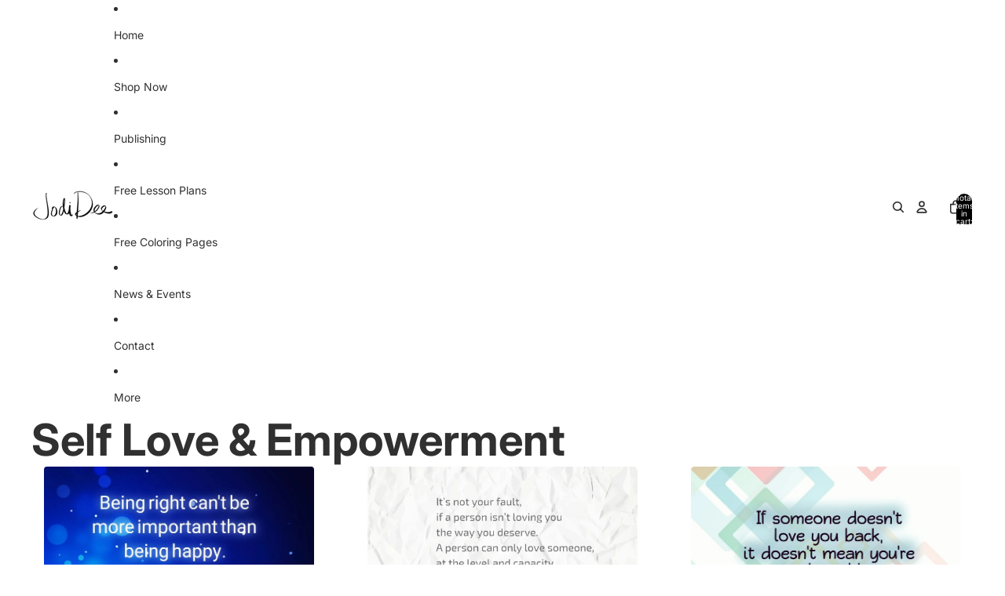

--- FILE ---
content_type: text/css
request_url: https://jodidee.com/cdn/shop/t/19/assets/custom.css?v=54764989543245490521753301374
body_size: -426
content:
div#globo-formbuilder-100763{top:0;left:0;right:0;bottom:0;width:100%;height:100%!important;z-index:9;position:fixed}#globo-formbuilder-100763 .header.dismiss,#globo-formbuilder-100763 .floating-button{display:none!important}@media screen and (min-width: 750px){body .blog-post-item:nth-child(2),body .blog-post-item:nth-child(3),body .blog-post-item:first-child{grid-column:span 2;--blog-post-card-scale: .6}body .blog-post-item:first-child .blog-post-card__image-container{width:100%}body .blog-post-item:first-child:has(.blog-post-card__image-container) .blog-post-card__content{padding-inline-start:0;width:100%}body .blog-post-item:first-child .blog-post-card{flex-direction:column}}
/*# sourceMappingURL=/cdn/shop/t/19/assets/custom.css.map?v=54764989543245490521753301374 */


--- FILE ---
content_type: text/javascript
request_url: https://jodidee.com/cdn/shop/t/19/assets/scrolling.js?v=10957690925586738441752142849
body_size: 822
content:
import{debounce,throttle,prefersReducedMotion}from"@theme/utilities";const SCROLL_END_TIMEOUT=50;export class Scroller{element;#promise=void 0;#resolve=void 0;#throttledCallback;#endCallback;#onScrollInit;#onScrollEnd;#userEvent=!0;#ignore=!1;#isScrolling=!1;constructor(element,options){this.#throttledCallback=throttle(options.onScroll,SCROLL_END_TIMEOUT),this.#endCallback=options.onScroll,this.#onScrollInit=options.onScrollStart,this.#onScrollEnd=options.onScrollEnd,this.element=element,this.element.addEventListener("scroll",this.#handleScroll)}async to(input,options){let value;if(input instanceof HTMLElement){const paddingStart=calculatePaddingStart(this.element,this.axis);value=input[`offset${this.#edge}`]-paddingStart}else value=input;this.element[`scroll${this.#edge}`]!==value?this.#scroll({...options,method:"scrollTo",value}):this.#isScrolling&&this.#handleScrollEnd(!1)}by(value,options){this.#scroll({...options,method:"scrollBy",value})}#scroll(options){const{method,value,instant=prefersReducedMotion()}=options;this.#reset(),this.#ignore=instant,this.#userEvent=!1;const currentPosition=this.element[`scroll${this.#edge}`],targetPosition=method==="scrollBy"?currentPosition+value:value;if(Math.abs(targetPosition-currentPosition)<1)return Promise.resolve();instant||this.#setup(),this.element[method]({[this.#edge.toLowerCase()]:value,behavior:instant?"instant":"smooth"})}get axis(){return getScrollAxis(this.element)}get finished(){return this.#promise??Promise.resolve()}get#edge(){return this.axis==="x"?"Left":"Top"}#setup(){this.#promise||(this.#promise=new Promise(resolve=>this.#resolve=resolve))}#reset=()=>{this.#handleScrollEnd.cancel(),this.#resolve?.(),this.#promise=void 0,this.#resolve=void 0,this.#userEvent=!0,this.#ignore=!1};#handleScroll=()=>{if(this.#isScrolling||(this.#onScrollInit?.(),this.#isScrolling=!0),this.#ignore){this.#reset(),this.#handleScrollEnd(!1);return}const userEvent=this.#userEvent;this.#setup(),userEvent&&this.#throttledCallback(),this.#handleScrollEnd(userEvent)};#handleScrollEnd=debounce(userEvent=>{this.#resolve?.(),userEvent&&this.#endCallback(),this.#reset(),this.#isScrolling&&(this.#onScrollEnd?.(),this.#isScrolling=!1)},SCROLL_END_TIMEOUT);set snap(value){this.#ignore=!0,this.element.style.setProperty("scroll-snap-type",value?`${this.axis} mandatory`:"none")}destroy(){this.element.removeEventListener("scroll",this.#handleScroll)}}function getScrollAxis(el){return el.scrollHeight>el.clientHeight&&el.scrollWidth===el.clientWidth?"y":el.scrollWidth>el.clientWidth&&el.scrollHeight===el.clientHeight||el.scrollWidth>el.scrollHeight?"x":"y"}function calculatePaddingStart(element,axis){const computedStyle=getComputedStyle(element),value=axis==="x"?computedStyle.paddingInlineStart:computedStyle.paddingBlockStart;return parseFloat(value)}export function scrollIntoView(element,{ancestor,behavior="smooth",block="start",inline="start"}={}){if(!ancestor)return element.scrollIntoView({behavior,block,inline});const elemRect=element.getBoundingClientRect(),ancestorRect=ancestor.getBoundingClientRect(),calculateScrollOffset=(alignment,ancestorStart,ancestorLength,elemStart,elemLength,currentScroll)=>{switch(alignment){case"start":return currentScroll+elemStart-ancestorStart;case"center":return currentScroll+elemStart-ancestorStart-ancestorLength/2+elemLength/2;case"end":return currentScroll+elemStart-ancestorStart-ancestorLength+elemLength;default:return currentScroll}},scrollTop=ancestor.scrollHeight>ancestor.clientHeight?calculateScrollOffset(block,ancestorRect.top,ancestor.clientHeight,elemRect.top,elemRect.height,ancestor.scrollTop):ancestor.scrollTop,scrollLeft=ancestor.scrollWidth>ancestor.clientWidth?calculateScrollOffset(inline,ancestorRect.left,ancestor.clientWidth,elemRect.left,elemRect.width,ancestor.scrollLeft):ancestor.scrollLeft;ancestor.scrollTo({top:scrollTop,left:scrollLeft,behavior})}class ScrollHint extends HTMLElement{connectedCallback(){this.addEventListener("scroll",this.#update),this.#resizeObserver.observe(this)}disconnectedCallback(){this.removeEventListener("scroll",this.#update),this.#resizeObserver.disconnect()}#update=()=>{const{scrollTop,scrollHeight,clientHeight,scrollLeft,scrollWidth,clientWidth}=this,scrollDirection=scrollWidth>clientWidth?"horizontal":"vertical",scrollPercentage=scrollDirection==="vertical"?scrollTop/(scrollHeight-clientHeight):scrollLeft/(scrollWidth-clientWidth);this.style.maskImage=Number.isNaN(scrollPercentage)?"":`linear-gradient(
        to ${scrollDirection==="vertical"?"bottom":"right"},
        transparent ${scrollPercentage>0?1:0}%,
        black ${scrollPercentage<.1?scrollPercentage*100:10}%,
        black ${scrollPercentage>.9?scrollPercentage*100:90}%,
        transparent 100%
      )`};#resizeObserver=new ResizeObserver(this.#update)}customElements.get("scroll-hint")||customElements.define("scroll-hint",ScrollHint);
//# sourceMappingURL=/cdn/shop/t/19/assets/scrolling.js.map?v=10957690925586738441752142849
